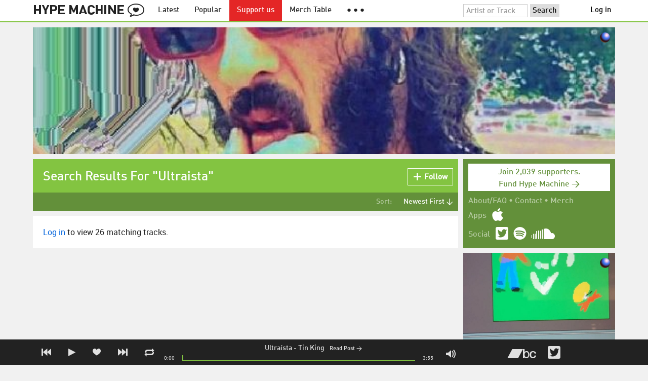

--- FILE ---
content_type: text/html; charset=UTF-8
request_url: https://hypem.com/search/ultraista
body_size: 9232
content:
<!DOCTYPE html>
<html lang="en">
<head prefix="og: http://ogp.me/ns# fb: http://ogp.me/ns/fb# hype-machine: http://ogp.me/ns/fb/hype-machine#">

    <title>Ultraista music search results / Hype Machine</title>

    <meta property="fb:app_id" content="149376585092829" />
    <meta property="og:url" content="https://hypem.com/search/ultraista" />
    <meta property="og:description" content="Listen to Ultraista songs, find tour dates and read reviews" />
    <meta property="og:title" content="Ultraista music search results / Hype Machine" />
    <meta property="og:image" content="https://static.hypem.com/images/share-logo-wide.png" />
    <meta property="og:site_name" content="Hype Machine" />
    <meta property="twitter:image" content="https://static.hypem.com/images/share-logo-square.png" />
    <meta property="twitter:card" content="summary" />
    <meta name="viewport" content="width=device-width, maximum-scale=2" />
    <meta name="apple-mobile-web-app-capable" content="yes" />
    <meta name="verify-v1" content="qwbaObdzdZWrdu9G4KvAUGD+eLPZj38HYoLP/rhlBYo=" />
    <meta name="title" content="Ultraista music search results / Hype Machine" />
    <meta name="description" content="Listen to Ultraista songs, find tour dates and read reviews" />
    
    <meta http-equiv="Content-Type" content="text/html; charset=UTF-8" />
    
        <link rel="canonical" href="/search/ultraista"/>
    
    <link rel="icon" href="https://static.hypem.com/favicon.png" type="image/x-icon"/>

    <link rel="shortcut icon" href="https://static.hypem.com/favicon.png" type="image/x-icon"/>

        <link rel="apple-touch-icon" href="/images/touch-icon-iphone.png"/>
    <link rel="apple-touch-icon" sizes="76x76" href="/images/touch-icon-ipad.png"/>
    <link rel="apple-touch-icon" sizes="114x114" href="/images/touch-icon-iphone4.png"/>
    <link rel="apple-touch-icon" sizes="120x120" href="/images/touch-icon-iphone-retina.png"/>
    <link rel="apple-touch-icon" sizes="152x152" href="/images/touch-icon-ipad-retina.png"/>
    <link rel="apple-touch-icon" sizes="167x167" href="/images/touch-icon-ipad-pro.png"/>
    <link rel="apple-touch-icon" sizes="180x180" href="/images/touch-icon-iphone-6-plus.png"/>
    <link rel="search" type="application/opensearchdescription+xml" href="/hypemachine.xml" title="Hype Machine"/>
    
        <link rel="stylesheet" type="text/css" media="screen"
          href="https://static.hypem.com/rev_1769486937/css/stylish.css"/>

        <link rel="alternate" type="application/rss+xml" title="RSS"
          href="http://hypem.com/feed/search/ultraista/1/feed.xml" />
    
    <script src="https://static.hypem.com/rev_1492790219/js/libs/jquery-3.2.1.min.js"></script>
<script src="https://static.hypem.com/rev_1769486942/js/hype_functions_min.js"></script>
<script>

(function($) {

    window.takeovers = []; /* this is included prior to header_scripts.php, in header.php */

    /* utility jQuery extensions */
    jQuery.cachedScript = function(url, options) {
        options = $.extend(options || {}, {
            dataType: "script",
            cache: true,
            url: url
        });

        return jQuery.ajax(options);
    };

    /*
        INIT User-Agent info
        This should be reworked eventually, but we do need to sometimes know, is_ios, is_android, and etc.
    */
    if (navigator.userAgent.match(/(iPad|iPhone|iPod)/i)) { ua_info.is_ios = true; } 
    else if (navigator.userAgent.match(/android/i)) { ua_info.is_android = true; }
    else if (navigator.userAgent.match(/playbook/i)) { ua_info.is_playbook = true; } 
    else if (navigator.userAgent.match(/\(BB10;/i)) { ua_info.is_blackberry = true; }
    else if (navigator.userAgent.match(/Windows Phone/i)) { ua_info.is_win_phone = true; } 
    else if (navigator.userAgent.match(/Mozilla\/5\.0 \(Mobile; rv:/) ) { ua_info.is_ff_os = true; } 

    if (navigator.userAgent.match(/android 2\.1/i) ) { ua_info.is_android_old_flash = true; } 
    else { ua_info.is_android_old_flash = false; }

    ua_info.is_old_ie = false;

    if ( navigator.userAgent.match(/version\//i) 
         && navigator.userAgent.match(/safari\//i) ) {
        ua_info.is_safari = true;
    } else {
        ua_info.is_safari = false;
    }

    if ( navigator.userAgent.match(/chromium\//i) ) { ua_info.is_chromium = true; } 
    else { ua_info.is_chromium = false; }

    ua_info.is_bad_chrome = false;
    
    if(
        ua_info.is_ios ||
        ua_info.is_playbook ||
        ua_info.is_android ||
        navigator.userAgent.match(/Mozilla\/5\.0 \(Mobile; rv:/) || /* Firefox Mobile OS */ 
        navigator.userAgent.match(/blackberry/i) ||
        navigator.userAgent.match(/palm/i) ||
        navigator.userAgent.match(/sony/i) ||
        navigator.userAgent.match(/symbian/i) ||
        navigator.userAgent.match(/nokia/i) ||
        navigator.userAgent.match(/samsung/i) ||
        navigator.userAgent.match(/mobile/i) ||
        navigator.userAgent.match(/windows ce/i) ||
        navigator.userAgent.match(/epoc/i) ||
        navigator.userAgent.match(/opera mini/i) ||
        navigator.userAgent.match(/nitro/i) ||
        navigator.userAgent.match(/j2me/i) ||
        navigator.userAgent.match(/midp\-/i) ||
        navigator.userAgent.match(/cldc\-/i) ||
        navigator.userAgent.match(/netfront/i) ||
        navigator.userAgent.match(/mot/i) ||
        navigator.userAgent.match(/up\.browser/i) ||
        navigator.userAgent.match(/up\.link/i) ||
        navigator.userAgent.match(/audiovox/i) ||
        navigator.userAgent.match(/ericsson/i) ||
        navigator.userAgent.match(/panasonic/i) ||
        navigator.userAgent.match(/philips/i) ||
        navigator.userAgent.match(/sanyo/i) ||
        navigator.userAgent.match(/sharp/i) ||
        navigator.userAgent.match(/sie-/i) ||
        navigator.userAgent.match(/portalmmm/i) ||
        navigator.userAgent.match(/blazer/i) ||
        navigator.userAgent.match(/avantgo/i) ||
        navigator.userAgent.match(/danger/i) ||
        navigator.userAgent.match(/series60/i) ||
        navigator.userAgent.match(/palmsource/i) ||
        navigator.userAgent.match(/pocketpc/i) ||
        navigator.userAgent.match(/smartphone/i) ||
        navigator.userAgent.match(/rover/i) ||
        navigator.userAgent.match(/ipaq/i) ||
        navigator.userAgent.match(/au\-mic/i) ||
        navigator.userAgent.match(/alcatel/i) ||
        navigator.userAgent.match(/ericy/i) ||
        navigator.userAgent.match(/up\.link/i) ||
        navigator.userAgent.match(/vodafone/i) ||
        navigator.userAgent.match(/wap1\./i) ||
        navigator.userAgent.match(/wap2\./i)
    ) {
        ua_info.is_mobile = true;
    } else {
        ua_info.is_mobile = false;
    }

    ua_info.ua = navigator.userAgent;

    /*
    (function() {
        if(ua_info.is_mobile) {
            var head = document.getElementsByTagName('head')[0];
            var css_sheet = document.createElement('link');
            css_sheet.type = "text/css";
            css_sheet.rel = "stylesheet";
            css_sheet.id = "mobile_css";
            css_sheet.href = 'https://static.hypem.com/rev_1769486935/css/mobile.css';
            head.appendChild(css_sheet);
        }
    })();
    */

    static_http_server = "https://static.hypem.com";
    server_time = 1769884992;

    window.custom_css = [
    {
        match: /\/zeitgeist\/2007/, id: "css_zeitgeist07",
        href: "https://static.hypem.com/rev_1518129520/css/zeitgeist-2007.css"
    },
    {
        match: /\/zeitgeist\/2008/, id: "css_zeitgeist08",
        href: "https://static.hypem.com/rev_1518129520/css/zeitgeist-2008.css"
    },
    {
        match: /\/zeitgeist\/2009/, id: "css_zeitgeist09",
        href: "https://static.hypem.com/rev_1518129520/css/zeitgeist-2009.css"
    },
    {
        match: /\/zeitgeist\/2010/, id: "css_zeitgeist10",
        href: "https://static.hypem.com/rev_1518129520/css/zeitgeist-2010.css"
    },
    {
        match: /\/zeitgeist\/2011/, id: "css_zeitgeist11",
        href: "https://static.hypem.com/rev_1590107838/css/zeitgeist-2011.css"
    },
    {
        match: /\/zeitgeist\/2011\/artists/, id: "css_zeitgeist11_artists",
        href: "https://static.hypem.com/rev_1590107838/css/zeitgeist-2011-map-ui.css"
    },
    {
        match: /\/zeitgeist\/2012/, id: "css_zeitgeist12",
        href: "https://static.hypem.com/rev_1769486938/css/zeitgeist-2012.css"
    },
    {
        match: /\/zeitgeist\/2013/, id: "css_zeitgeist13",
        href: "https://static.hypem.com/rev_1769486938/css/zeitgeist-2013.css"
    },
    {
        match: /\/zeitgeist\/2014/, id: "css_zeitgeist14",
        href: "https://static.hypem.com/rev_1769486938/css/zeitgeist-2014.css"
    }, 
    {
        match: /\/zeitgeist\/2015/, id: "css_zeitgeist15",
        href: "https://static.hypem.com/rev_1769486938/css/zeitgeist-2015.css"
    }, 
    {
        match: /\/zeitgeist\/2016/, id: "css_zeitgeist16",
        href: "https://static.hypem.com/rev_1769486939/css/zeitgeist-2016.css"
    },
    {
        match: /\/zeitgeist\/2017/, id: "css_zeitgeist17",
        href: "https://static.hypem.com/rev_1769486939/css/zeitgeist-2017.css"
    },  
    {
        match: /\/zeitgeist\/2018/, id: "css_zeitgeist18",
        href: "https://static.hypem.com/rev_1769486939/css/zeitgeist-2018.css"
    },  
    {
        match: /\/zeitgeist\/2019/, id: "css_zeitgeist19",
        href: "https://static.hypem.com/rev_1769486939/css/zeitgeist-2019.css"
    },  
    {
        match: /\/zeitgeist\/2020/, id: "css_zeitgeist20",
        href: "https://static.hypem.com/rev_1769486939/css/zeitgeist-2020.css"
    },  
    {
        match: /\/zeitgeist\/2021/, id: "css_zeitgeist21",
        href: "https://static.hypem.com/rev_1769486940/css/zeitgeist-2021.css"
    },  
    {
        match: /\/hotel\/2014/, id: "css_sxsw2014_wrap",
        href: "https://static.hypem.com/rev_1769486937/css/sxsw-2014_wrap.css"
    }, 
    {
        match: /\/hotel\/2015/, id: "css_sxsw2015",
        href: "https://static.hypem.com/rev_1769486937/css/sxsw-2015.css"
    }, 
    {
        match: /\/hotel\/2016/, id: "css_sxsw2016",
        href: "https://static.hypem.com/rev_1769486938/css/sxsw-2016.css"
    }, 
    {
        match: /\/special\/ones-to-watch-2015-2/, id: "css_otw2015_2",
        href: "https://static.hypem.com/rev_1769486936/css/otw-2015_2.css"
    }, 
    { 
        match: /\/special\/moogfest-2016/, id: "css_moogfest2016",
        href: "https://static.hypem.com/rev_1769486936/css/moogfest-2016.css"
    }, 
    { 
        match: /\/special\/moogfest-2016/, id: "css_moogfest2016",
        href: "https://static.hypem.com/rev_1769486936/css/moogfest-2016.css"
    }, 
    { 
        match: /\/special\/form-2016/, id: "css_form2016",
        href: "https://static.hypem.com/rev_1769486935/css/form-2016.css"
    }, 
    { 
        match: /\/cmj2015/, id: "css_cmj2015",
        href: "https://static.hypem.com/rev_1769486935/css/cmj-2015.css"
    }, 
    {
        match: /\/hotel\/video/, id: "css_baeble_video",
        href: "http://hypehotel.baeblemusic.com/fancybox/source/jquery.fancybox.css?v=2.0.6"
    },
    {
        match: /\/hotel\/mobile/, id: "css_tb_special",
        href: "https://static.hypem.com/rev_1335021536/css/tb-mobile-special.css"
    },
    {
        match: /\/spy/, id: "css_spy_map",
        href: "https://static.hypem.com/rev_1493874591/js/jquery-jvectormap-2.0.3/jquery-jvectormap-2.0.3.css"
    }
    ];

    


    /* Mini-scroll action to remove the location bar on iOS */
    if(ua_info.is_ios) {

        window.addEventListener("load",function() {

            /* timeout required for this to work, somehow */
            setTimeout(function(){
                window.scrollTo(0, 1); /* Hide the address bar! */
            }, 1000);

        });

    }
 

    /* load libs */
    /* global namespaces */
    var libs = {
        Waypoints : 'https://static.hypem.com/rev_1443595686/js/libs/jquery.waypoints.min.js',
        Lightbox : 'https://static.hypem.com/rev_1544208599/js/libs/jquery.lightbox.js' /* WARNING: not really a jquery plugin */
    };
    var libs_loaded = [];
    for(var lib in libs){
        if(typeof window[lib] === 'undefined'){
            libs_loaded.push($.cachedScript(libs[lib]));
        }
    }

    /* namespaces under jQuery */
    // var jquery_libs = {
    //     tooltip: 'https://static.hypem.com/rev_1769486942/js/libs/tooltip_min.js'
    // };
    // for(var jquery_lib in jquery_libs){
    //     if(!$.fn[jquery_lib]){
    //         libs_loaded.push($.cachedScript(jquery_libs[jquery_lib]));
    //     }
    // }


    /* load and init soundmanager */
    $.cachedScript('https://static.hypem.com/rev_1543440594/js/soundmanagerv297a-20170601/script/soundmanager2-nodebug-jsmin.js')
        .then(init_soundmanager);

    if(is_hypem()) {
        $.cachedScript('https://static.hypem.com/rev_1769486942/js/libs/fingerprint_min.js')
        .then(init_fp);
    }
    
    $(document).ready(function() { /* this attaches to outer document scope only and fires once per hard page reload */
        show_loading();

        activeList = get_current_rel_url();

        init_selectors();

        attach_clicks();
        attach_clicks_player_bar();

        init_visibility_check();

        if(!ua_info.is_mobile) {
            $(window).scroll(sticky_relocate);
            sticky_relocate();
        }

        /* wait for user menu callback to return with user info */
        $.when(load_user_menu()).done(function(){
            page_url_state_init();
        }); 

        // remove all arc.js traces
        navigator.serviceWorker.getRegistrations().then(function(registrations) {
            for(let registration of registrations) {
                registration.unregister();
            } 
        });

    }); 

    })(jQuery); 

</script>

    <!-- facebook setup-->
    <script>
            window.facebook_authed = false;
            window.facebook_auto_share = false;
    </script>

</head>

<body id="search" class="">

<div id="about-site">
The best place to find new music on the web. Every day, thousands of people around the world write about music they love — and it all ends up here.
</div>

<div id="sticky-anchor"></div>

<div id="header" data-header-type="standard" >

    <div id="header-inner" class="content-centered">
        <a id="logo-txt" class="logo-txt icon-logo" href="/popular" title="Hype Machine"></a>
        <a id="header-view-in-app" title="View in app" href="hypem://">Open in App &rarr;</a>
        <ul class="menu">

            <li id="menu-item-latest" >
                <a href="/latest" title="Latest music">Latest</a>
            </li>
            
            <li id="menu-item-popular" >
                <a href="/popular" title="Spotlight on popular and new tracks across Hype Machine">Popular</a>
            </li>
                                    
                        <li id="menu-item-supportus"><a href="https://hypem.com/support-us" title="Fund Hype Machine">Support us</a></li>
            
            <li id="menu-item-merch-table"><a href="/merch-table" title="Merch Table">Merch Table</a></li>

            <li id="menu-item-more"><a title="More"><b>&#9679; &#9679; &#9679;</b></a>
                <ul>
                    <!-- <li id="menu-item-merch-table"><a href="/merch-table" title="Merch Table">Merch Table</a></li> -->
                    <li id="menu-item-directory"><a href="/sites" title="All the sites we index">Indexed Sites</a></li>
                    <li id="menu-item-spy"><a href="/spy" title="View real-time activity on the site">Spy</a></li>

                    <li id="menu-item-stack" ><a href="/stack" title="Stack newsletter"><span>&#x2709;</span>&nbsp;&nbsp;Stack (Archive)</a></li>                    
                    <li id="menu-item-mixes"><a href="/mixes" title="A collection of mixes from our newsletter">Good Mixes (Archive)</a></li>
                    <li id="menu-item-reads"><a href="/reads" title="Music longreads from our newsletter">Good Reads (Archive)</a></li>

                    <li id="menu-item-zeitgeist"><a href="/zeitgeist/2021" title="Best of the year">Zeitgeist (Archive)</a></li>
                    <li id="menu-item-album"><a href="/albums" title="Featured albums">Featured Albums (Archive)</a></li>
                </ul>
            </li>
        </ul>
        <form id="search-form" action="/search" method="get" onSubmit="load_search(); return false;" name="searchform">
            <input name="q" type="text" id="q" value="Artist or Track" title="Artist or Track" class="clear-on-click"/>
            <input type="submit" id="g" value="Search"/>
            <!--<a href="/random_search" id="shuf" class="icon-shuffle" onclick="load_random_search();return false;" title="Do the search shuffle"></a>-->
        </form>
        <div id="filter" class="user-menu"></div><!-- filter -->    </div>

</div>

<div id="flash-message"></div>

<div id="player-loading"><span>LOADING</span></div>

<div id="player-container">

    <div id="yt-container"></div>

    <div id="player-inner" class="content-centered">

        <div id="player-page"></div>

        <div id="player-controls" class="haarp-fav-active">
            <a id="playerPrev" class="icon-previous"></a>
            <a id="playerPlay" class="play-ctrl haarp-play-ctrl icon-play"></a>
            <a id="playerFav" class="icon-heart haarp-fav-ctrl"></a>
            <a id="playerNext" class="icon-next"></a>
            <a id="playerRepeat" class="icon-repeat"></a>

            <div id="player-queue"></div>
            <div id="player-nowplaying"></div>

            <div id="player-timebar">
                <div id="player-time-position">0:00</div>
                <div id="player-time-total"></div>
                <div id="player-progress-outer">
                    <div id="player-progress-loading">&nbsp;</div>
                    <div id="player-progress-playing">&nbsp;</div>
                </div>
                <div id="player-volume-container">
                    <div id="player-volume-mute" class="icon-speaker"><span>&nbsp;</span>
                    </div>
                    <div id="player-volume-outer">
                        <div id="player-volume-ctrl">&nbsp;</div>
                    </div>
                </div>
            </div> <!-- player-timebar -->
            
        </div><!-- player-controls-->

    </div><!-- player-inner -->

</div><!-- player-container -->
<div id="content-wrapper">

    
        <script>
        jQuery('body').attr('id', 'search'); // apply appropriate css styles by changing body id
        window.displayList['url'] = document.location.href; // FIXME: should be rel?
    </script>
    
    <div id="container">

        
                    <div class="ad-breakout"><div class="ad-wrapper ad-leaderboard" id="ad-leaderboard"></div></div>
                <div id="content" class="content-centered">
<!-- oh look you are reading comments. well, we love you.  -->
<div id="content-right" >
    <div class="section social-summary">

        <div style="padding-top: 4px; margin-bottom:12px;"><a href="https://hypem.com/support-us?e=sidebar" style="text-decoration: none;"><div class="supportus-button">Join 2,039 supporters.<br/>Fund Hype Machine &rarr;</div></a></div>       

        <div class="summary-item">
            <div class="summary-other">
                <a href="/about">About/FAQ</a> 
                &bull; <a href="/contact">Contact</a> 
                &bull; <a href="https://hypem.bigcartel.com/">Merch</a>
            </div>
        </div>

        <div class="summary-item">
            <div class="summary-title">Apps</div>
            <div class="summary-content">
                <a class="icon-apple" href="/iphone"></a>
                <!-- <a class="icon-android" href="/android"></a> -->
            </div>
        </div>  
        <div class="summary-item">
            <div class="summary-title">Social</div>
            <div class="summary-content">
        		<!-- <a class="icon-instagram" href="https://instagram.com/hypem"></a> -->
        		<a class="icon-twitter" href="https://twitter.com/hypem"></a>
                <a class="icon-spotify" href="https://open.spotify.com/user/hypem"></a>
                <a class="icon-sc" href="https://soundcloud.com/hypem"></a>        
            </div>
        </div>

    </div>
        <div class="ad-wrapper ad-rectangle-modern ad-rectangleA" id="ad-rectangleA"></div><div class="ad-wrapper ad-rectangle-modern ad-rectangleB" id="ad-rectangleB"></div>
</div> <!-- content-right -->


    <div id="message" class="">

        <h1>Search Results For "Ultraista"</h1>            <a id="fav_query_dWx0cmFpc3Rh" 
                class="first bite fav-button fav_query_dWx0cmFpc3Rh follow"
                onclick="toggleFavoriteQuery('ultraista');return false;"
                title="Get these search results in your Feed"><span class="icon-plus-minus"></span><span class="fav-button-text">Follow</span>
            </a>
                </div><!-- message -->

<ul id="submenu" class="">


    <li id="submenu-filter">
        <span class="title">Sort:</span>
                            <span id="submenu-filter-title">Newest First &darr;</span>
                    
        <ul>
                    <li>
              <a  href="/search/ultraista/1/?sortby=newest">Newest First <span class="checkmark">&#x2713;</span></a>
          </li>
                    <li>
              <a  href="/search/ultraista/1/?sortby=favorite">Most Favorites </a>
          </li>
                    <li>
              <a  href="/search/ultraista/1/?sortby=blogged">Most Posts </a>
          </li>
                </ul>
    </li>
  
</ul>


<div id="content-left">

    <div id="track-list">
            <script type="text/javascript">set_nav_item_active();</script>
                    <p class="supporters-only">

                <a onclick="show_lightbox('login');return false;" href="#">Log in</a> to view 26 matching tracks.

            </p>
            
    </div>
</div>

    <script type="application/json" id="displayList-data">
    {"page_cur":"\/search\/ultraista","page_num":1,"tracks":[{"type":"normal","id":"2y741","time":235,"ts":1609312331,"postid":3877926,"posturl":"http:\/\/wyved.com\/2020\/12\/30\/ultraista-sister\/","fav":0,"key":"b615e234ae219881a911391096b78848","artist":"Ultra\u00edsta","song":"Tin King","is_sc":false,"is_bc":true,"is_am":false,"is_au":false,"is_ca":false,"spotify_uri":"spotify:track:4pBQTR75dIaOMk3XikrX59"},{"type":"normal","id":"2zs44","time":317,"ts":1609312338,"postid":3877926,"posturl":"http:\/\/wyved.com\/2020\/12\/30\/ultraista-sister\/","fav":0,"key":"fab561dc779d80314020e58d2f72a1b7","artist":"Ultra\u00edsta","song":"Water in my Veins","is_sc":false,"is_bc":true,"is_am":false,"is_au":false,"is_ca":false,"spotify_uri":"spotify:track:2mTggABkKKIi6c801htHQy"},{"type":"normal","id":"2zs45","time":291,"ts":1609312345,"postid":3877926,"posturl":"http:\/\/wyved.com\/2020\/12\/30\/ultraista-sister\/","fav":0,"key":"7aa4f48cf29d9b7837bae58709538b73","artist":"Ultra\u00edsta","song":"Ordinary Boy","is_sc":false,"is_bc":true,"is_am":false,"is_au":false,"is_ca":false,"spotify_uri":"spotify:track:1ZwHNtXZXxN23HIyDQW5Rk"},{"type":"normal","id":"2z560","time":454,"ts":1601628162,"postid":3835895,"posturl":"https:\/\/musicmap.global\/article\/bandcamp-fridays-october-2020","fav":0,"key":"8c8038afcbf325163e7bfe2eebb36aa7","artist":"Ultra\u00edsta","song":"Ordinary Boy - Floating Points Remix","is_sc":false,"is_bc":true,"is_am":false,"is_au":false,"is_ca":false,"spotify_uri":"spotify:track:09IBp5EjQikz4lp6tXcYN3"},{"type":"normal","id":"2g1ky","time":391,"ts":1459361661,"postid":2903210,"posturl":"http:\/\/www.factmag.com\/2016\/03\/30\/sasha-nigel-godrich-bring-on-the-night-time\/","fav":0,"key":"167f77ea22aec7d1fded8671a9244b7a","artist":"Sasha","song":"Bring on the Night-time feat. Ultraista","is_sc":true,"is_bc":false,"is_am":false,"is_au":false,"is_ca":false},{"type":"normal","id":"1ngft","time":369,"ts":1444923586,"postid":2788240,"posturl":"http:\/\/weareerrant.com\/ultraista-smalltalk-four-tet-remix\/","fav":0,"key":"58dac3dafc31134d5fe92787de996855","artist":"Ultraista","song":"Smalltalk (Four Tet remix)","is_sc":true,"is_bc":false,"is_am":false,"is_au":false,"is_ca":false,"spotify_uri":"spotify:track:3QXoBuIyef3PjibwaMzdkk"},{"type":"normal","id":"230rz","time":232,"ts":1394422939,"postid":2423505,"posturl":"http:\/\/futureclassics.ca\/2014\/03\/09\/ultraista-smalltalk-heizen-remix\/","fav":0,"key":"9c0cacc6079a1cc18b0cb88e63b37c41","artist":"Smalltalk (Heizen Remix)","song":"Ultraista","is_sc":true,"is_bc":false,"is_am":false,"is_au":false,"is_ca":false,"spotify_uri":false},{"type":"normal","id":"22fmb","time":308,"ts":1393149378,"postid":2414520,"posturl":"http:\/\/jealousgold.com\/post\/77563201211\/7th-heaven-lyons-olsen-montrell","fav":0,"key":"e4f4726901b76412f7695a4eb4881e83","artist":"justin martin music","song":"ultraista- small talk (four tet rmx) *ju...","is_sc":true,"is_bc":false,"is_am":false,"is_au":false,"is_ca":false,"spotify_uri":false},{"type":"normal","id":"1rd6r","time":296,"ts":1376030621,"postid":2266540,"posturl":"http:\/\/acidted.wordpress.com\/2013\/08\/09\/admiration-is-not-love\/","fav":0,"key":"ff336e820f826781382e5459ca25b216","artist":"Ultraista","song":"Gold Dayzz (Maribou State Remix)","is_sc":true,"is_bc":false,"is_am":false,"is_au":false,"is_ca":false,"spotify_uri":"spotify:track:3BaIYYbLiK5InXghTAZdWb"},{"type":"normal","id":"1x88m","time":402,"ts":1376030613,"postid":2266540,"posturl":"http:\/\/acidted.wordpress.com\/2013\/08\/09\/admiration-is-not-love\/","fav":0,"key":"323cd421cec38263099fef4a0e71d8dd","artist":"Ultraista","song":"Our Song (Zero 7 Remix)","is_sc":true,"is_bc":false,"is_am":false,"is_au":false,"is_ca":false,"spotify_uri":"spotify:track:6x3iaICeGvxlzYrBsiqyed"},{"type":"unavail","id":"1xqgx","time":281,"ts":1372948094,"postid":2231770,"posturl":"http:\/\/inlove-notlimbo.blogspot.com\/2013\/07\/eagles-for-hands.html","fav":0,"key":"3314e55c4836d12a802600dfa808eff3","artist":"Ultraista","song":"You're Out (Eagles For Hands Remix)","is_sc":true,"is_bc":false,"is_am":false,"is_au":false,"is_ca":false,"spotify_uri":false},{"type":"normal","id":"1sn13","time":328,"ts":1371042943,"postid":2209679,"posturl":"http:\/\/reqeffect.wordpress.com\/2013\/06\/12\/speak-soon\/","fav":0,"key":"991d9b380d77c2e4fe2c313b0830c71b","artist":"Ultraista - You're Out","song":"Prefuse 73 remix","is_sc":true,"is_bc":false,"is_am":false,"is_au":false,"is_ca":false,"spotify_uri":"spotify:track:7AFWXjlo2rSKXsaAwkvFOY"},{"type":"unavail","id":"1vq23","time":269,"ts":1365451683,"postid":2143116,"posturl":"http:\/\/www.nerdyframes.org\/?p=41047","fav":0,"key":"0ca13c43658b79fa988af87228b47456","artist":"Ultraista","song":"Bad Insect (Cr\u00e8me Prul\u00e9e Remix)","is_sc":true,"is_bc":false,"is_am":false,"is_au":false,"is_ca":false,"spotify_uri":false},{"type":"normal","id":"1sqgp","time":466,"ts":1364169411,"postid":2127411,"posturl":"http:\/\/www.frenchysymphony.com\/post\/46203622072\/sunday-symphony-vol-5","fav":0,"key":"cda00a1863d31cb9f37d52e0f3e7d7c3","artist":"Ultraista","song":"Smalltalk (Whomi Remix)","is_sc":true,"is_bc":false,"is_am":false,"is_au":false,"is_ca":false,"spotify_uri":false},{"type":"unavail","id":"1shft","time":239,"ts":1357751383,"postid":2046119,"posturl":"http:\/\/www.offtheradarmusic.com\/2013\/01\/ultraista-small-talk-remix.html","fav":0,"key":"2347bc5e03f512ec8d128f0daee1e363","artist":"Ultraista","song":"Small Talk (Laura Bettinson)","is_sc":true,"is_bc":false,"is_am":false,"is_au":false,"is_ca":false,"spotify_uri":false},{"type":"normal","id":"1shfy","time":367,"ts":1357751406,"postid":2046119,"posturl":"http:\/\/www.offtheradarmusic.com\/2013\/01\/ultraista-small-talk-remix.html","fav":0,"key":"e04bdcd4c9ebfa342421c0d6179aa981","artist":"Ultraista","song":"Small Talk (Four Tet Remix)","is_sc":true,"is_bc":false,"is_am":false,"is_au":false,"is_ca":false,"spotify_uri":false},{"type":"unavail","id":"1m1ba","time":240,"ts":1356487671,"postid":2035532,"posturl":"http:\/\/www.yourmusicradar.com\/ultraista-smalltalk-four-tet-remix\/","fav":0,"key":"aeeeabe37e3cd092f6d466cf70cb8e12","artist":"ultra\u00edsta","song":"Smalltalk","is_sc":false,"is_bc":false,"is_am":false,"is_au":false,"is_ca":false,"spotify_uri":"spotify:track:3wWh5xi5zhcfogRM4XxI6A"},{"type":"normal","id":"1qqf4","time":453,"ts":1356487679,"postid":2035532,"posturl":"http:\/\/www.yourmusicradar.com\/ultraista-smalltalk-four-tet-remix\/","fav":0,"key":"24ad0930629d6e67daaa1e36f58c4455","artist":"Ultra\u00edsta","song":"Smalltalk (Matthew Dear Remix)","is_sc":true,"is_bc":false,"is_am":false,"is_au":false,"is_ca":false,"spotify_uri":"spotify:track:7KLCzs7yvRKRB9NfYmue7i"},{"type":"unavail","id":"1rq6j","time":239,"ts":1356052946,"postid":2032911,"posturl":"http:\/\/www.jonkmusic.com\/blog\/2012\/12\/20\/staff-picks-favorite-albums-of-2012.html","fav":0,"key":"31aeda36873765876672d887ae4997de","artist":"Ultra\u00edsta","song":"7 Smalltalk","is_sc":false,"is_bc":false,"is_am":false,"is_au":false,"is_ca":false,"spotify_uri":"spotify:track:1YhoINJvfwY8FWDgfDGig7"},{"type":"normal","id":"1mtz9","time":197,"ts":1354306674,"postid":2013093,"posturl":"http:\/\/burlveneer-music.tumblr.com\/post\/36890853090\/ultraista-static-light-radiohead-producer","fav":0,"key":"0563f77394d936e959a0eb191fc5f488","artist":"ultra\u00edsta","song":"Static Light","is_sc":true,"is_bc":false,"is_am":false,"is_au":false,"is_ca":false,"spotify_uri":"spotify:track:4Iwk1tx3VT18cJnMbPYazf"}],"page_name":"search","page_mode":"search","page_arg":"ultraista","page_sort":"newest","title":"Ultraista music search results \/ Hype Machine","page_next":false}    </script>


<script>
    enable_notification_check();
    </script>

    </div><!-- content -->
    </div><!-- container -->

    
    <!-- PAGE TOTAL: 0.021s -->

</div><!-- end content wrapper -->


<div id="footer-menu">

    <div id="footer-menu-inner" class="content-centered">

        <ul class="menu">
            <li><a href="/about">About</a></li>
            <li><a class="user" href="/contact">Contact</a></li>
                        <li><a target="_blank" href="http://blog.hypem.com">Our Blog</a></li>
            <li><a target="_blank" class="hide_mobile" href="http://merch.hypem.com/">Merch</a></li>
            <li><a href="/stack" class="hide_mobile">Stack: Weekly Mix</a></li>
                    </ul>

    </div>

</div>

<div id="footer">

    <div id="footer-inner" class="content-centered">

        <p>
        Since 2005, Hype Machine is made in New York. 
        <br>We are funded by listeners like you. <a href="https://hypem.com/support-us">Support us here</a>.
        <br><br>
        Additional support by <a href="https://zora.co">Zora</a>. <a href="https://zora.co" style="box-sizing: border-box; margin: 0; min-width: 0; background: radial-gradient( 75.29% 75.29% at 64.96% 24.36%, #dcc8d0 15.62%, #78c8cf 30.21%, #4d959e 42.71%, #305eb9 55.73%, #311f12 79.69%, #684232 90.62%, #2d1c13 100% ); height: 60px; width: 60px; position: relative; top: -20px; display: block; float: right; border-radius: 100%;"></a>

        
        <br><br>
        <a href="/terms">Terms of Use</a> &bull; <a href="/privacy">Privacy Policy</a>

                <span class="hide_mobile">
                </span>
        
        
        
	</div>
</div>



<div id="toast-prompt">
    <h5>Want to be notified when the track changes?</h5>
    <p>Click <strong>Allow</strong> to get desktop notifications when Hype Machine is in the background.</p>
</div>


    
        
    
    
    
        <script async src="https://www.googletagmanager.com/gtag/js?id=G-YQ652L2DYB"></script>

        <script>
            window.dataLayer = window.dataLayer || [];
            function gtag(){dataLayer.push(arguments);}
            gtag('js', new Date());

            gtag('config', 'G-YQ652L2DYB');

            // _gaq.push(['_addIgnoredOrganic', 'hypem']); 
            // _gaq.push(['_addIgnoredOrganic', 'hype machine']); 
            // _gaq.push(['_addIgnoredOrganic', 'hypemachine']); 
            // _gaq.push(['_addIgnoredOrganic', 'hypem.com']); 
            // _gaq.push(['_addIgnoredOrganic', 'the hype machine']); 
            // _gaq.push(['_addIgnoredOrganic', 'http://hypem.com/']); 
            // _gaq.push(['_addIgnoredOrganic', 'hype m']); 
            // _gaq.push(['_addIgnoredOrganic', 'www.hypem.com']);
            // _gaq.push(['_addIgnoredOrganic', 'http://hypem.com/popular']);

        </script>

       
    <div id="keyboard">
    <div class="overlay"></div>
    <div class="popup">
        <div id="close-keyboard-shortcuts"></div>
        <h1>Keyboard Shortcuts</h1>
        <div class="function">
            Show / Hide this menu
        </div>
        <div class="keys">
            <span>?</span>
        </div>
        <div class="function">
            Next Track
        </div>
        <div class="keys">
            <span>n</span>
            <span>j</span>
            <span>b</span>
            <span>→</span>
        </div>
        <div class="function">
            Previous Track
        </div>
        <div class="keys">
            <span>p</span>
            <span>k</span>
            <span>z</span>
            <span>←</span>
        </div>
        <div class="function">
            Play / Pause
        </div>
        <div class="keys">
            <span>space</span>
            <span>x</span>
            <span>c</span>
        </div>
        <div class="function">
            Stop
        </div>
        <div class="keys">
            <span>v</span>
        </div>
        <div class="function">
            Heart
        </div>
        <div class="keys">
            <span>l</span>
            <span>h</span>
            <span>f</span>
        </div>
        <div class="function">
            Focus Search Bar
        </div>
        <div class="keys">
            <span>/</span>
        </div>
        <div class="function">
            Volume Up / Down
        </div>
        <div class="keys">
            <span>+</span>
            <span>-</span>
        </div>
        <div class="function">
            Close Popups
        </div>
        <div class="keys">
            <span>esc</span>
        </div>
    </div>
</div>

    
</body>

</html>
